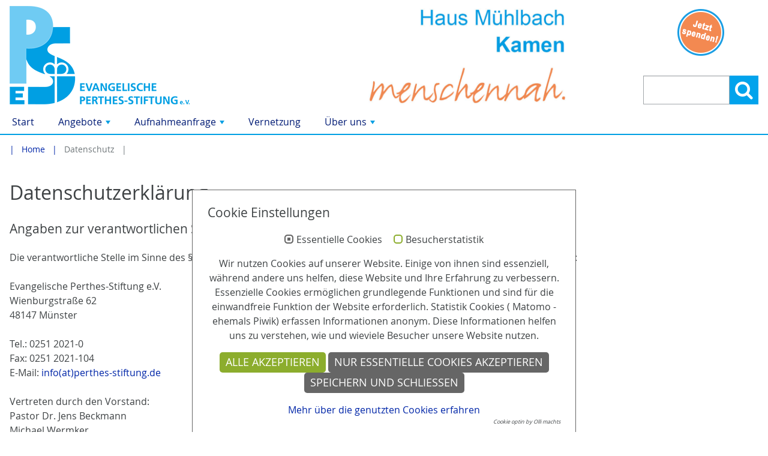

--- FILE ---
content_type: text/html; charset=utf-8
request_url: https://www.hmb-kamen.de/datenschutz/
body_size: 16073
content:
<!DOCTYPE html>
<html lang="de">
<head>

<meta charset="utf-8">
<!-- 
	This website is powered by TYPO3 - inspiring people to share!
	TYPO3 is a free open source Content Management Framework initially created by Kasper Skaarhoj and licensed under GNU/GPL.
	TYPO3 is copyright 1998-2019 of Kasper Skaarhoj. Extensions are copyright of their respective owners.
	Information and contribution at https://typo3.org/
-->


<link rel="shortcut icon" href="/typo3conf/ext/jwmusterprojekt8/Resources/Public/Icons/eps-appicon-square.png" type="image/png">

<meta name="generator" content="TYPO3 CMS">
<meta name="viewport" content="width=device-width,initial-scale=1">
<meta name="msapplication-config" content="none">
<meta name="msapplication-TileColor" content="#ffffff">
<meta name="msapplication-tooltip" content="Haus Mühlbach Kamen">
<meta name="application-name" content="Haus Mühlbach Kamen">
<meta name="theme-color" content="#ffffff">
<meta name="cache-control" content="max-age=0">


<link rel="stylesheet" type="text/css" href="/typo3conf/ext/om_cookie_manager/Resources/Public/Css/cookie_panel.css?1637834976" media="all">
<link rel="stylesheet" type="text/css" href="/typo3conf/ext/jwmusterprojekt8/Resources/Public/Css/style.css?1683883822" media="all">
<link rel="stylesheet" type="text/css" href="/typo3conf/ext/jwmusterprojekt8/Resources/Public/Css/Menu/sm-border.css?1542878786" media="all">
<link rel="stylesheet" type="text/css" href="/typo3conf/ext/cl_jquery_fancybox/Resources/Public/CSS/jquery.fancybox.css?1539782324" media="screen">
<link rel="stylesheet" type="text/css" href="/typo3conf/ext/social_gdpr/Resources/Public/Css/styles.css?1651738856" media="all">
<link rel="stylesheet" type="text/css" href="/fileadmin/templates/epw/domains/hauptseite/css/2_epw_mw.css?1542376734" media="all">
<link rel="stylesheet" type="text/css" href="/fileadmin/templates/epw/domains/hauptseite/css/2_flexslider.css?1475388588" media="all">



<!--[if lte IE 8]><script src="EXT:jwmusterprojekt8/Resources/Public/JavaScript/Lib/jquery-1.12.4.min.js"></script><![endif]--><!--[if gt IE 8]><!--><script src="/typo3conf/ext/jwmusterprojekt8/Resources/Public/JavaScript/Lib/jquery-3.2.1.min.js?1539785313" type="text/javascript"></script><!--<![endif]-->

<script src="/typo3temp/assets/js/dd82474708.js?1585161218" type="text/javascript"></script>



<script id="om-cookie-consent" type="application/json">{"group-1":{"gtm":""},"group-2":{"gtm":"","cookie-2":{"body":["<script type=\"text\/javascript\">\r\n  var _paq = _paq || [];\r\n  \/* tracker methods like \"setCustomDimension\" should be called before \"trackPageView\" *\/\r\n  _paq.push(['trackPageView']);\r\n  _paq.push(['enableLinkTracking']);\r\n  (function() {\r\n    var u=\"\/\/perthes-stiftung.de\/analytics\/piwik\/\";\r\n    _paq.push(['setTrackerUrl', u+'piwik.php']);\r\n    _paq.push(['setSiteId', '1']);\r\n    var d=document, g=d.createElement('script'), s=d.getElementsByTagName('script')[0];\r\n    g.type='text\/javascript'; g.async=true; g.defer=true; g.src=u+'piwik.js'; s.parentNode.insertBefore(g,s);\r\n  })();\r\n<\/script>"]}}}</script>
<title>Datenschutz | Haus Mühlbach Kamen</title><meta name="description" content=""><link rel="canonical" href="https://www.hmb-kamen.de/datenschutz/" /><meta property="og:type" content="website" /><meta property="og:title" content="Datenschutz" /><meta property="og:url" content="https://www.hmb-kamen.de/datenschutz/" /><meta property="og:site_name" content="Haus Mühlbach Kamen" /><meta name="twitter:card" content="summary" /><link rel="apple-touch-icon" href="/typo3conf/ext/jwmusterprojekt8/_processed_/5/d/csm_eps-appicon-square_d9ca68c3ed.png"><link rel="apple-touch-icon" sizes="76x76" href="/typo3conf/ext/jwmusterprojekt8/_processed_/5/d/csm_eps-appicon-square_bac0243323.png"><link rel="apple-touch-icon" sizes="120x120" href="/typo3conf/ext/jwmusterprojekt8/_processed_/5/d/csm_eps-appicon-square_e08e7741d2.png"><link rel="apple-touch-icon" sizes="152x152" href="/typo3conf/ext/jwmusterprojekt8/_processed_/5/d/csm_eps-appicon-square_e31e3ab728.png"><meta name="msapplication-TileImage" content="/typo3conf/ext/jwmusterprojekt8/_processed_/5/d/csm_eps-appicon-square_d110fa34fa.png"><meta name="msapplication-square70x70logo" content="/typo3conf/ext/jwmusterprojekt8/_processed_/5/d/csm_eps-appicon-square_897abe944f.png"><meta name="msapplication-square150x150logo" content="/typo3conf/ext/jwmusterprojekt8/_processed_/5/d/csm_eps-appicon-square_a464bd3dba.png"><meta name="msapplication-square310x310logo" content="/typo3conf/ext/jwmusterprojekt8/_processed_/5/d/csm_eps-appicon-square_ec2a8a2b31.png"><meta name="msapplication-wide310x150logo" content="/typo3conf/ext/jwmusterprojekt8/_processed_/d/8/csm_eps-appicon-wide_8524945773.png">

</head>
<body>

<a href="#" class="scrollToTop fa fa-chevron-up fa-lg fa-2x"></a><div class="wrapper-content"><header class="content-header"><div class="width-max"><div class="grid" id="flex-container"><div class="col-4_md-4_sm-12 wrapper-logo"><a href="/" title="Haus Mühlbach Kamen"><img src="/typo3conf/ext/jwmusterprojekt8/Resources/Public/Images/eps_logo.png" width="299" height="163"   alt="Haus Mühlbach Kamen" ></a></div><div class="col-5_md-4_sm-12 wrapper-logo"><img src="/typo3conf/ext/jwmusterprojekt8/Resources/Public/Images/logo-haus-muehlbach-kamen.png" width="515" height="164"   alt="menschennah" ></div><div class="col-3_md-4_sm-9 float-right header-service"><div class="grid col-4_md-8_sm-10"><div class="col-10_md-10_sm-9 mobile-logo"><a href="/" title="Haus Mühlbach Kamen"><img src="/typo3conf/ext/jwmusterprojekt8/Resources/Public/Images/eps_logo.png" width="299" height="163"   alt="Haus Mühlbach Kamen" ></a></div></div><div class="grid col-3_md-4_sm-2_dup-0 align-right float-right"><div class="spenden-btn"><a href="https://www.perthes-stiftung.de/index.php?id=383" title="Jetzt spenden" target="_blank"><img src="/typo3conf/ext/jwmusterprojekt8/Resources/Public/Images/spenden.png" width="80" height="80"   alt="Jetzt spenden" ></a></div><i class="search-hide-btn fa fa-search fa-lg fa-2x mobilelink" aria-hidden="true"></i></div><div class="grid col-8_md-10 wrapper-search float-right"><div class="spenden-btn hidden-md"><a href="https://www.perthes-stiftung.de/index.php?id=383" title="Jetzt spenden" target="_blank"><img src="/typo3conf/ext/jwmusterprojekt8/Resources/Public/Images/spenden.png" width="80" height="80"   alt="Jetzt spenden" ></a></div><div id="c1368" class="frame frame-default frame-type-list frame-layout-0">

<!-- indexed_search/Partials/Form.html -->
  <form method="post" id="tx_indexedsearch" action="/suche/extendedsearch/search/Search/">
<div>
<input type="hidden" name="tx_indexedsearch_pi2[__referrer][@extension]" value="IndexedSearch" />
<input type="hidden" name="tx_indexedsearch_pi2[__referrer][@vendor]" value="TYPO3\CMS" />
<input type="hidden" name="tx_indexedsearch_pi2[__referrer][@controller]" value="Search" />
<input type="hidden" name="tx_indexedsearch_pi2[__referrer][@action]" value="form" />
<input type="hidden" name="tx_indexedsearch_pi2[__referrer][arguments]" value="YTowOnt9dab9eef7afbb8db757e1eb68d23ca88a183c2e5e" />
<input type="hidden" name="tx_indexedsearch_pi2[__referrer][@request]" value="a:4:{s:10:&quot;@extension&quot;;s:13:&quot;IndexedSearch&quot;;s:11:&quot;@controller&quot;;s:6:&quot;Search&quot;;s:7:&quot;@action&quot;;s:4:&quot;form&quot;;s:7:&quot;@vendor&quot;;s:9:&quot;TYPO3\CMS&quot;;}afb02ee4255cda04ef3df6cd49f4bd29be897b05" />
<input type="hidden" name="tx_indexedsearch_pi2[__trustedProperties]" value="a:1:{s:6:&quot;search&quot;;a:15:{s:9:&quot;_sections&quot;;i:1;s:13:&quot;_freeIndexUid&quot;;i:1;s:7:&quot;pointer&quot;;i:1;s:3:&quot;ext&quot;;i:1;s:10:&quot;searchType&quot;;i:1;s:14:&quot;defaultOperand&quot;;i:1;s:9:&quot;mediaType&quot;;i:1;s:9:&quot;sortOrder&quot;;i:1;s:5:&quot;group&quot;;i:1;s:11:&quot;languageUid&quot;;i:1;s:4:&quot;desc&quot;;i:1;s:15:&quot;numberOfResults&quot;;i:1;s:14:&quot;extendedSearch&quot;;i:1;s:5:&quot;sword&quot;;i:1;s:12:&quot;submitButton&quot;;i:1;}}b104f53e154331f390a9fe9933d887ead15a0a38" />
</div>

    <div class="input-group">
      <div class="tx-indexedsearch-hidden-fields">
        <input type="hidden" name="tx_indexedsearch_pi2[search][_sections]" value="0" />
        <input id="tx_indexedsearch_freeIndexUid" type="hidden" name="tx_indexedsearch_pi2[search][_freeIndexUid]" value="_" />
        <input id="tx_indexedsearch_pointer" type="hidden" name="tx_indexedsearch_pi2[search][pointer]" value="0" />
        <input type="hidden" name="tx_indexedsearch_pi2[search][ext]" value="" />
        <input type="hidden" name="tx_indexedsearch_pi2[search][searchType]" value="1" />
        <input type="hidden" name="tx_indexedsearch_pi2[search][defaultOperand]" value="0" />
        <input type="hidden" name="tx_indexedsearch_pi2[search][mediaType]" value="-1" />
        <input type="hidden" name="tx_indexedsearch_pi2[search][sortOrder]" value="rank_flag" />
        <input type="hidden" name="tx_indexedsearch_pi2[search][group]" value="" />
        <input type="hidden" name="tx_indexedsearch_pi2[search][languageUid]" value="0" />
        <input type="hidden" name="tx_indexedsearch_pi2[search][desc]" value="" />
        <input type="hidden" name="tx_indexedsearch_pi2[search][numberOfResults]" value="10" />
        <input type="hidden" name="tx_indexedsearch_pi2[search][extendedSearch]" value="" />
      </div>
      <label class="vhidden" for="tx-indexedsearch-searchbox-sword">Suchen nach:</label>
      <input class="form-control tx-indexedsearch-searchbox-sword" id="tx-indexedsearch-searchbox-sword" type="text" name="tx_indexedsearch_pi2[search][sword]" value="" />
      <span class="input-group-btn">
        <label class="vhidden" for="tx-indexedsearch-searchbox-button-submit">Suchen:</label>
        <button class="submit-btn tx-indexedsearch-searchbox-button" id="tx-indexedsearch-searchbox-button-submit" type="submit" name="tx_indexedsearch_pi2[search][submitButton]" value="Suchen"><i class="fa fa-lg fa-2x fa-search" aria-hidden="true"></i></button>
      </span>
    </div>
  </form>



</div></div></div></div></div><div
    class="border-menubg wrapper-topmenu "><nav class="menu-main menu-horizontal"><input id="main-menu-state" type="checkbox"><label class="main-menu-btn" for="main-menu-state"><span
  class="main-menu-btn-icon"></span><span class="main-menu-btn-text">Menu</span></label><ul id="main-menu" class="sm sm-border"><li><a href="/" title="Start">Start</a></li><li><a href="/angebote/" title="Angebote">Angebote</a><ul><li><a href="/angebote/" title="Angebote">Angebote</a></li><li><a href="/angebote/wohnen-und-ausstattung/" title="Wohnen und Ausstattung">Wohnen und Ausstattung</a></li></ul></li><li><a href="/aufnahmeanfrage/" title="Aufnahmeanfrage">Aufnahmeanfrage</a><ul><li><a href="/aufnahmeanfrage/" title="Aufnahmeanfrage">Aufnahmeanfrage</a></li><li><a href="/aufnahmeanfrage/kosten/" title="Kosten">Kosten</a></li></ul></li><li><a href="/vernetzung/" title="Vernetzung">Vernetzung</a></li><li><a href="/ueber-uns/" title="Über uns">Über uns</a><ul><li><a href="/ueber-uns/" title="Über uns">Über uns</a></li><li><a href="/ueber-uns/unser-team/" title="Unser Team">Unser Team</a></li><li><a href="/ueber-uns/unser-selbstverstaendnis/" title="Unser Selbstverständnis">Unser Selbstverständnis</a></li><li><a href="/ueber-uns/stellenboerse/" title="Stellenbörse">Stellenbörse</a></li><li><a href="/ueber-uns/ehrenamt/" title="Ehrenamt">Ehrenamt</a></li><li><a href="/ueber-uns/kuratorium/" title="Kuratorium">Kuratorium</a></li></ul></li></ul></nav></div></header><div class="width-max-headerimg"><div class="header-image"></div></div><div class="content-rootline"><div class="rootline width-max"><div class="grid col-12_sm-0 margin-bottom"><nav><ul class="horizontal small"><li><a href="/" title="Haus Mühlbach Kamen">Home</a></li><li><span>Datenschutz</span></li></ul></nav></div></div></div><!--TYPO3SEARCH_begin--><div class="content-main width-max"><div class="grid"><div class="col-12"><div id="c6610" class="frame frame-default frame-type-shortcut frame-layout-0"><div id="c6345" class="frame frame-default frame-type-text frame-layout-0"><header><h1 class="">
				Datenschutzerklärung 
			</h1></header><h3>Angaben zur verantwortlichen Stelle der Datenverarbeitung:</h3><p>Die verantwortliche Stelle im Sinne des §4 Abs. 9 Datenschutzgesetz der EKD für die Datenverarbeitung auf dieser Website ist:</p><p>Evangelische Perthes-Stiftung e.V.<br /> Wienburgstraße 62<br /> 48147 Münster</p><p>Tel.: 0251 2021-0<br /> Fax: 0251 2021-104<br /> E-Mail: <a href="javascript:linkTo_UnCryptMailto('nbjmup+jogpAqfsuift.tujguvoh\/ef');">info(at)perthes-stiftung.de</a></p><p>Vertreten durch den Vorstand:<br /> Pastor Dr. Jens Beckmann<br /> Michael Wermker</p><p>Verantwortliche Stelle ist die natürliche oder juristische Person, die allein oder gemeinsam mit anderen über die Zwecke und Mittel der Verarbeitung von personenbezogenen Daten (z.B. Namen, E-Mail-Adressen o. Ä.) entscheidet.</p><h3>Allgemeines zum Datenschutz, zur Nutzung und Zweckbindung persönlicher Daten</h3><p>Der Evangelischen Perthes-Stiftung e. V. ist der Schutz Ihrer persönlichen Daten ein wichtiges Anliegen. Wir behandeln Ihre Daten vertraulich und entsprechend den Bestimmungen des Datenschutzgesetzes der Evangelischen Kirche in Deutschland (DSG-EKD) in Verbindung mit der Datenschutzdurchführungsverordnung der Evangelischen Kirche von Westfalen. Im Zusammenhang mit dieser Internetseite und den anderen angegebenen Internetseiten verarbeiten und nutzen wir Ihre Daten nur, soweit dies für die Nutzung der Webseite, die Abwicklung von Anfragen oder Aufträgen erforderlich ist.</p><p>Die Nutzung unserer Website ist in der Regel ohne Angabe personenbezogener Daten möglich. Soweit auf unseren Seiten personenbezogene Daten (beispielsweise Name, Anschrift oder E-Mail-Adressen) erhoben werden, erfolgt dies stets auf freiwilliger Basis. Diese Daten werden ohne Ihre ausdrückliche Zustimmung nicht an Dritte weitergegeben.</p><h3>Weitergabe von Daten</h3><p>Eine Übermittlung Ihrer persönlichen Daten an Dritte zu anderen als den im Folgenden aufgeführten Zwecken findet nicht statt.<br /><br /> Wir geben Ihre persönlichen Daten nur an Dritte weiter, wenn:<br /><br /> Sie Ihre nach §6 Abs.2 DSG-EKD ausdrückliche Einwilligung dazu erteilt haben, die Weitergabe nach §6 Abs. 8 DSG-EKD zur Geltendmachung, Ausübung oder Verteidigung von Rechtsansprüchen erforderlich ist und kein Grund zur Annahme besteht, dass Sie ein überwiegendes schutzwürdiges Interesse an der Nichtweitergabe Ihrer Daten haben, für den Fall, dass für die Weitergabe nach §6 Abs. 6 DSG-EKD eine gesetzliche Verpflichtung besteht, sowie dies gesetzlich zulässig und nach §6 Abs. 5 DSG-EKD für die Abwicklung von Vertragsverhältnissen mit Ihnen erforderlich ist.</p><h3>Cookies</h3><p>Wir setzen auf unserer Seite Cookies ein. Hierbei handelt es sich um kleine Dateien, die Ihr Browser automatisch erstellt und die auf Ihrem Endgerät (Laptop, Tablet, Smartphone o.ä.) gespeichert werden, wenn Sie unsere Seite besuchen. Cookies richten auf Ihrem Endgerät keinen Schaden an, enthalten keine Viren, Trojaner oder sonstige Schadsoftware.<br /><br /> In dem Cookie werden Informationen abgelegt, die sich jeweils im Zusammenhang mit dem spezifisch eingesetzten Endgerät ergeben. Dies bedeutet jedoch nicht, dass wir dadurch unmittelbar Kenntnis von Ihrer Identität erhalten.<br /><br /> Der Einsatz von Cookies dient einerseits dazu, die Nutzung unseres Angebots für Sie angenehmer zu gestalten. So setzen wir sogenannte Session-Cookies ein, um zu erkennen, dass Sie einzelne Seiten unserer Website bereits besucht haben. Diese werden nach Verlassen unserer Seite automatisch gelöscht.<br /><br /> Darüber hinaus setzen wir ebenfalls zur Optimierung der Benutzerfreundlichkeit temporäre Cookies ein, die für einen bestimmten festgelegten Zeitraum auf Ihrem Endgerät gespeichert werden. Besuchen Sie unsere Seite erneut, um unsere Dienste in Anspruch zu nehmen, wird automatisch erkannt, dass Sie bereits bei uns waren und welche Eingaben und Einstellungen sie getätigt haben, um diese nicht noch einmal eingeben zu müssen.<br /><br /> Zum anderen setzten wir Cookies ein, um die Nutzung unserer Website statistisch zu erfassen und zum Zwecke der Optimierung unseres Angebotes für Sie auszuwerten. Diese Cookies ermöglichen es uns, bei einem erneuten Besuch unserer Seite automatisch zu erkennen, dass Sie bereits bei uns waren. Diese Cookies werden nach einer jeweils definierten Zeit automatisch gelöscht.<br /><br /> Die durch Cookies verarbeiteten Daten sind für die genannten Zwecke zur Wahrung unserer berechtigten Interessen sowie der Dritter nach §6 Abs.4 bzw. §6 Abs.8 DSG-EKD erforderlich.<br /><br /> Die meisten Browser akzeptieren Cookies automatisch. Sie können Ihren Browser jedoch so konfigurieren, dass keine Cookies auf Ihrem Computer gespeichert werden oder stets ein Hinweis erscheint, bevor ein neues Cookie angelegt wird. Die vollständige Deaktivierung von Cookies kann jedoch dazu führen, dass Sie nicht alle Funktionen unserer Website nutzen können.</p><h3>Server-Log-Files</h3><p>Der Provider der Seiten erhebt und speichert automatisch Informationen in sogenannten Server-Log-Files, die Ihr Browser automatisch an uns übermittelt. Diese sind:</p><ul><li>Browsertyp und Browserversion</li><li>Verwendetes Betriebssystem</li><li>Referrer URL</li><li>Hostname des zugreifenden Rechners</li><li>Uhrzeit der Serveranfrage</li></ul><p>Diese Daten sind nicht bestimmten Personen zuzuordnen. Eine Zusammenführung dieser Daten mit anderen Datenquellen wird nicht vorgenommen. Wir behalten uns vor, diese Daten nachträglich zu prüfen, wenn uns konkrete Anhaltspunkte für eine rechtswidrige Nutzung bekannt werden.</p><h3>Kontaktformular und E-Mail-Kontakt</h3><p>Im Rahmen der Kontaktaufnahme mit uns (z.B. per Kontaktformular oder E-Mail) werden personenbezogene Daten erhoben. Welche Daten im Falle eines Kontaktformulars erhoben werden, ist aus dem jeweiligen Kontaktformular ersichtlich.</p><p>Diese Daten werden ausschließlich zum Zweck der Beantwortung Ihres Anliegens bzw. für die Kontaktaufnahme und die damit verbundene technische Administration gespeichert und verwendet. Rechtsgrundlage für die Verarbeitung der Daten ist unser berechtigtes Interesse an der Beantwortung Ihres Anliegens gemäß §6 Abs. 4 (DSG-EKD). Zielt Ihre Kontaktierung auf den Abschluss eines Vertrages ab, so ist zusätzliche Rechtsgrundlage für die Verarbeitung § 6 Abs. 5 (DSG-EKD).</p><p>Ihre Daten werden nach abschließender Bearbeitung Ihrer Anfrage gelöscht, dies ist der Fall, wenn sich aus den Umständen entnehmen lässt, dass der betroffene Sachverhalt abschließend geklärt ist und sofern keine gesetzlichen Aufbewahrungspflichten entgegenstehen. Eine Weitergabe dieser Daten an Dritte erfolgt grundsätzlich nicht, sofern keine gesetzliche Pflicht zur Weitergabe besteht oder die Weitergabe der Strafverfolgung dient.</p><h3>Bewerbungsverfahren</h3><p>Wir verarbeiten die Bewerberdaten nur zum Zweck und im Rahmen des Bewerbungsverfahrens im Einklang mit den gesetzlichen Vorgaben. Die Verarbeitung der Bewerberdaten erfolgt zur Erfüllung unserer (vor)vertraglichen Verpflichtungen im Rahmen des Bewerbungsverfahrens im Sinne des § 6 Abs. 5 (DSG-EKD).</p><p>Das Bewerbungsverfahren setzt voraus, dass Bewerber uns die Bewerberdaten mitteilen. Hierzu gehören die Angaben zur Person, Kontaktadressen und die zur Bewerbung gehörenden Unterlagen, wie Anschreiben, Lebenslauf und die Zeugnisse. Daneben können uns Bewerber freiwillig zusätzliche Informationen mitteilen. Mit der Übermittlung der Bewerbung an uns, erklären sich die Bewerber mit der Verarbeitung ihrer Daten zu Zwecken des Bewerbungsverfahrens entsprechend der in dieser Datenschutzerklärung dargelegten Art und Umfang einverstanden.</p><p>Bewerber können uns ihre Bewerbungen via E-Mail übermitteln. Hierbei bitten wir jedoch zu beachten, dass E-Mails grundsätzlich nicht verschlüsselt versendet werden und die Bewerber selbst für die Verschlüsselung sorgen müssen. Wir können daher für den Übertragungsweg der Bewerbung zwischen dem Absender und dem Empfang auf unserem Server keine Verantwortung übernehmen. Statt der Bewerbung per E-Mail, steht den Bewerbern weiterhin die Möglichkeit zur Verfügung, uns die Bewerbung auf dem Postweg zuzusenden.</p><p>Die von den Bewerbern zur Verfügung gestellten Daten, werden im Fall einer erfolgreichen Bewerbung für die Zwecke der Abwicklung des Beschäftigungsverhältnisses von uns weiterverarbeitet und gespeichert.</p><p>Sofern die Bewerbung nicht erfolgreich ist, werden die Daten der Bewerber gelöscht. Die Daten der Bewerber werden ebenfalls gelöscht, wenn eine Bewerbung zurückgezogen wird, wozu die Bewerber jederzeit berechtigt sind. Die Löschung erfolgt, vorbehaltlich eines berechtigten Widerrufs der Bewerber, nach dem Ablauf eines Zeitraums von sechs Monaten, damit wir etwaige Anschlussfragen zu der Bewerbung beantworten und unseren Nachweispflichten aus dem Allgemeinen Gleichbehandlungsgesetz (AGG) genügen können.</p><p>Wir verarbeiten Ihre personenbezogenen Daten in unserem Jobportal auf Grundlage des Datenschutzgesetzes der EKD, insbesondere des §49, Abs. 1 bzw.&nbsp; 7 DSG-EKD, und auch nur für den Zweck Ihrer Anfrage. Eine Weitergabe der Informationen an Dritte ist ausgeschlossen. Falls nicht anders mit Ihnen vereinbart, löschen wir die Daten unverzüglich nach Bearbeitung Ihrer Anfrage.</p><h3>SSL- bzw. TLS-Verschlüsselung</h3><p>Diese Seite nutzt aus Sicherheitsgründen und zum Schutz der Übertragung vertraulicher Inhalte, wie zum Beispiel Bestellungen oder Anfragen, die Sie an uns als Seitenbetreiber senden, eine SSL-bzw. TLS-Verschlüsselung. Eine verschlüsselte Verbindung erkennen Sie daran, dass die Adresszeile des Browsers von “http://” auf “https://” wechselt und an dem Schloss-Symbol in Ihrer Browserzeile.</p><p>Wenn die SSL- bzw. TLS-Verschlüsselung aktiviert ist, können die Daten, die Sie an uns übermitteln, nicht von Dritten mitgelesen werden.</p><h3>OpenStreetMap</h3><p>Wir verwenden auf unserer Webseite Kartenausschnitte von OpenStreetMap (<a href="https://www.openstreetmap.de/" title="Externer Verweis auf https://www.openstreetmap.de/" target="_blank">https://www.openstreetmap.de/</a>), um für Sie den Anfahrtsweg zu unseren Einrichtungen darzustellen und Ihnen die Planung der Anfahrt zu vereinfachen. Bei OpenStreetMap handelt es sich um ein Open-Source-Mapping-Werkzeug. Damit Ihnen die Karte angezeigt werden kann, wird Ihre IP-Adresse an OpenStreetMap weitergeleitet. Wie OpenStreetMap Ihre Daten speichert, können Sie auf der Datenschutzseite von OpenStreetMap einsehen:</p><p><a href="https://wiki.osmfoundation.org/wiki/Privacy_Policy" title="Datenschutzerklärung von OpenStreetMap" target="_blank">https://wiki.osmfoundation.org/wiki/Privacy_Policy</a><br /><br /> Wir stützen den Einsatz von OpenStreetMap auf §6 Abs. 4 DSG-EKD: die Datenverarbeitung erfolgt zur Verbesserung der Nutzerfreundlichkeit auf unserer Webseite und liegt daher in unserem berechtigten Interesse.</p><h3>Google Web Fonts (lokales Hosting)</h3><p>Diese Seite nutzt zur einheitlichen Darstellung von Schriftarten so genannte Web Fonts, die von Google bereitgestellt werden. Die Google Fonts sind lokal installiert. Eine Verbindung zu Servern von Google findet dabei nicht statt.</p><p>Weitere Informationen zu Google Web Fonts finden Sie unter&nbsp;<a href="https://developers.google.com/fonts/faq" target="_blank" rel="noopener noreferrer">https://developers.google.com/fonts/faq</a>&nbsp;und in der Datenschutzerklärung von Google:&nbsp;<a href="https://policies.google.com/privacy?hl=de" target="_blank" rel="noopener noreferrer">https://policies.google.com/privacy?hl=de</a>.</p><h3>Google Maps</h3><p>Diese Seite nutzt über eine API den Kartendienst Google Maps. Anbieter ist die Google Inc., 1600 Amphitheatre Parkway, Mountain View, CA 94043, USA.</p><p>Zur Nutzung der Funktionen von Google Maps ist es notwendig, Ihre IP Adresse zu speichern. Diese Informationen werden in der Regel an einen Server von Google in den USA übertragen und dort gespeichert. Der Anbieter dieser Seite hat keinen Einfluss auf diese Datenübertragung.</p><p>Die Nutzung von Google Maps erfolgt im Interesse einer ansprechenden Darstellung unserer Online-Angebote und an einer leichten Auffindbarkeit der von uns auf der Website angegebenen Orte. Dies stellt ein berechtigtes Interesse im Sinne von §6 Abs. 4 DSG-EKD dar.</p><p>Mehr Informationen zum Umgang mit Nutzerdaten finden Sie in der Datenschutzerklärung von Google: <a href="https://www.google.de/intl/de/policies/privacy/" target="_blank">https://www.google.de/intl/de/policies/privacy/</a>.</p><h3>YouTube mit erweitertem Datenschutz</h3><p>Unsere Webseite nutzt Plugins der Webseite YouTube. Betreiber der Seiten ist die YouTube, LLC, 901 Cherry Ave., San Bruno, CA 94066, USA.</p><p>Wir nutzen YouTube im erweiterten Datenschutzmodus. Dieser Modus bewirkt laut YouTube, dass YouTube keine Informationen über die Besucher auf dieser Webseite speichert, bevor diese sich das Video ansehen. Die Weitergabe von Daten an YouTube-Partner wird durch den erweiterten Datenschutzmodus hingegen nicht zwingend ausgeschlossen. So stellt YouTube – unabhängig davon, ob Sie sich ein Video ansehen – eine Verbindung zum Google DoubleClick-Netzwerk her.</p><p>Sobald Sie ein YouTube-Video auf unserer Webseite starten, wird eine Verbindung zu den Servern von YouTube hergestellt. Dabei wird dem YouTube-Server mitgeteilt, welche unserer Seiten Sie besucht haben. Wenn Sie in Ihrem YouTube-Account eingeloggt sind, ermöglichen Sie YouTube, Ihr Surfverhalten direkt Ihrem persönlichen Profil zuzuordnen. Dies können Sie verhindern, indem Sie sich aus Ihrem YouTube-Account ausloggen.</p><p>Des Weiteren kann YouTube nach Starten eines Videos verschiedene Cookies auf Ihrem Endgerät speichern. Mit Hilfe dieser Cookies kann YouTube Informationen über Besucher unserer Webseite erhalten. Diese Informationen werden u. a. verwendet, um Videostatistiken zu erfassen, die Anwenderfreundlichkeit zu verbessern und Betrugsversuchen vorzubeugen. Die Cookies verbleiben auf Ihrem Endgerät, bis Sie sie löschen.</p><p>Gegebenenfalls können nach dem Start eines YouTube-Videos weitere Datenverarbeitungsvorgänge ausgelöst werden, auf die wir keinen Einfluss haben.</p><p>Die Nutzung von YouTube erfolgt im Interesse einer ansprechenden Darstellung unserer Online-Angebote. Dies stellt ein berechtigtes Interesse im Sinne von § 6 Nr. 4. DSG-EKD dar.</p><p>Weitere Informationen über Datenschutz bei YouTube finden Sie in deren Datenschutzerklärung unter:&nbsp;<a href="https://www.google.de/intl/de/policies/privacy" target="_blank">https://www.google.de/intl/de/policies/privacy</a>.</p><h3>Matomo</h3><p>Diese Website benutzt den Open Source Webanalysedienst Matomo.</p><p>Mit Hilfe von Matomo sind wir in der Lage Daten über die Nutzung unserer Website durch die Websitebesucher zu erfassen und zu analysieren. Hierdurch können wir u.&nbsp;a. herausfinden, wann welche Seitenaufrufe getätigt wurden und aus welcher Region sie kommen. Außerdem erfassen wir verschiedene Logdateien (z.&nbsp;B. IP-Adresse, Referrer, verwendete Browser und Betriebssysteme) und können messen, ob unsere Websitebesucher bestimmte Aktionen durchführen (z.&nbsp;B. Klicks, Käufe u. Ä.).</p><p>Die Nutzung dieses Analyse-Tools erfolgt auf Grundlage von §6 Abs. 4 DSG-EKD. Der Websitebetreiber hat ein berechtigtes Interesse an der Analyse des Nutzerverhaltens, um sowohl sein Webangebot als auch seine Werbung zu optimieren. Sofern eine entsprechende Einwilligung abgefragt wurde, erfolgt die Verarbeitung ausschließlich auf Grundlage von&nbsp;§6 Abs. 2 DSG-EKD und § 25 Abs. 1 TDDDG, soweit die Einwilligung die Speicherung von Cookies oder den Zugriff auf Informationen im Endgerät des Nutzers (z.&nbsp;B. Device-Fingerprinting) im Sinne des TDDDG&nbsp;umfasst. Die Einwilligung ist jederzeit widerrufbar.</p><h4>IP-Anonymisierung</h4><p>Bei der Analyse mit Matomo setzen wir IP-Anonymisierung ein. Hierbei wird Ihre IP-Adresse vor der Analyse gekürzt, sodass Sie Ihnen nicht mehr eindeutig zuordenbar ist.</p><h4>Hosting</h4><p>Wir hosten Matomo ausschließlich auf unseren eigenen Servern, sodass alle Analysedaten bei uns verbleiben und nicht weitergegeben werden.</p><h3>Betroffenenrechte</h3><p>Das geltende Datenschutzrecht gewährt Ihnen gegenüber dem Verantwortlichen hinsichtlich der Verarbeitung Ihrer personenbezogenen Daten umfassende Betroffenenrechte:</p><p>a) Auskunftsrecht gemäß § 19 (DSG-EKD): Sie haben insbesondere ein Recht auf Auskunft über Ihre von uns verarbeiteten personenbezogenen Daten, die Verarbeitungszwecke, die Kategorien der verarbeiteten personenbezogenen Daten, die Empfänger oder Kategorien von Empfängern, gegenüber denen Ihre Daten offengelegt wurden oder werden, die geplante Speicherdauer bzw. die Kriterien für die Festlegung der Speicherdauer, das Bestehen eines Rechts auf Berichtigung, Löschung, Einschränkung der Verarbeitung, Widerspruch gegen die Verarbeitung, Beschwerde bei einer Aufsichtsbehörde, die Herkunft Ihrer Daten, wenn diese nicht durch uns bei Ihnen erhoben wurden, das Bestehen einer automatisierten Entscheidungsfindung einschließlich Profiling und ggf. aussagekräftige Informationen über die involvierte Logik und die Sie betreffende Tragweite und die angestrebten Auswirkungen einer solchen Verarbeitung, sowie Ihr Recht auf Unterrichtung, welche Garantien gemäß Art. 46 DSGVO bei Weiterleitung Ihrer Daten in Drittländer bestehen;</p><p>b) Recht auf Berichtigung gemäß § 20 (DSG-EKD): Sie haben ein Recht auf Berichtigung und/oder Vervollständigung gegenüber der Evangelischen Perthes-Stiftung e.V., sofern die verarbeiteten personenbezogenen Daten, die Sie betreffen, unrichtig oder unvollständig sind. Der Verantwortliche wird die Berichtigung unverzüglich vornehmen;</p><p>c) Recht auf Löschung gemäß§ 21 (DSG-EKD): Sie haben das Recht, von der Evangelischen Perthes-Stiftung e.V. zu verlangen, dass die personenbezogenen Daten unverzüglich gelöscht werden, sofern einer der folgenden Gründe zutrifft und soweit die Verarbeitung nicht erforderlich ist:</p><ul><li>Die personenbezogenen Daten wurden für solche Zwecke erhoben oder auf sonstige Weise verarbeitet, für welche sie nicht mehr notwendig sind.</li><li>Die betroffene Person widerruft ihre Einwilligung, auf die sich die Verarbeitung gemäß § 6 Abs.2 (DSG-EKD) oder Art. 9 Abs. 2 Buchstabe a DS-GVO stützte, und es fehlt an einer anderweitigen Rechtsgrundlage für die Verarbeitung.</li><li>Die betroffene Person legt gemäß § 25 (DSG-EKD) Widerspruch gegen die Verarbeitung ein, und es liegen keine vorrangigen berechtigten Gründe für die Verarbeitung vor, oder die betroffene Person legt gemäß Art. 21 Abs. 2 DS-GVO Widerspruch gegen die Verarbeitung ein.</li><li>Die personenbezogenen Daten wurden unrechtmäßig verarbeitet.</li><li>Die Löschung der personenbezogenen Daten ist zur Erfüllung einer rechtlichen Verpflichtung nach dem Unionsrecht oder dem Recht der Mitgliedstaaten erforderlich, dem der Verantwortliche unterliegt.</li><li>Die personenbezogenen Daten wurden in Bezug auf angebotene Dienste der Informationsgesellschaft gemäß § 12 (DSG-EKD) erhoben.</li></ul><p>d) Recht auf Einschränkung der Verarbeitung gemäß § 22 (DSG-EKD): Unter den folgenden Voraussetzungen können Sie die Einschränkung der Verarbeitung der Sie betreffenden personenbezogenen Daten verlangen:</p><ul><li>wenn Sie die Richtigkeit der Sie betreffenden personenbezogenen für eine Dauer bestreiten, die es dem Verantwortlichen ermöglicht, die Richtigkeit der personenbezogenen Daten zu überprüfen;</li><li>die Verarbeitung unrechtmäßig ist und Sie die Löschung der personenbezogenen Daten ablehnen und stattdessen die Einschränkung der Nutzung der personenbezogenen Daten verlangen;</li><li>der Verantwortliche die personenbezogenen Daten für die Zwecke der Verarbeitung nicht länger benötigt, Sie diese jedoch zur Geltendmachung, Ausübung oder Verteidigung von Rechtsansprüchen benötigen, oder</li><li>wenn Sie Widerspruch gegen die Verarbeitung gemäß § 25 (DSG-EKD) eingelegt haben und noch nicht feststeht, ob die berechtigten Gründe des Verantwortlichen gegenüber Ihren Gründen überwiegen.</li></ul><p>Wurde die Verarbeitung der Sie betreffenden personenbezogenen Daten eingeschränkt, dürfen diese Daten – von ihrer Speicherung abgesehen – nur mit Ihrer Einwilligung oder zur Geltendmachung, Ausübung oder Verteidigung von Rechtsansprüchen oder zum Schutz der Rechte einer anderen natürlichen oder juristischen Person oder aus Gründen eines wichtigen öffentlichen Interesses der Union oder eines Mitgliedstaats verarbeitet werden. Wurde die Einschränkung der Verarbeitung nach den o.g. Voraussetzungen eingeschränkt, werden Sie von dem Verantwortlichen unterrichtet bevor die Einschränkung aufgehoben wird.</p><p>e) Recht auf Unterrichtung gemäß § 23 (DSG-EKD): Haben Sie das Recht auf Berichtigung, Löschung oder Einschränkung der Verarbeitung gegenüber dem Verantwortlichen geltend gemacht, ist dieser verpflichtet, allen Empfängern, denen die Sie betreffenden personenbezogenen Daten offengelegt wurden, diese Berichtigung oder Löschung der Daten oder Einschränkung der Verarbeitung mitzuteilen, es sei denn, dies erweist sich als unmöglich oder ist mit einem unverhältnismäßigen Aufwand verbunden. Ihnen steht gegenüber dem Verantwortlichen das Recht zu, über diese Empfänger unterrichtet zu werden;</p><p>f) Recht auf Datenübertragbarkeit gemäß § 24 (DSG-EKD): Sie haben das Recht, Ihre personenbezogenen Daten, die Sie uns bereitgestellt haben, in einem gängigen und maschinenlesebaren Format zu erhalten oder die Übermittlung an einen anderen Verantwortlichen zu verlangen, soweit dies technisch machbar ist;</p><p>g) Recht auf Widerruf erteilter Einwilligungen gemäß §11 Abs. 3 (DSG-EKD): Sie haben das Recht, eine einmal erteilte Einwilligung in die Verarbeitung von Daten jederzeit mit Wirkung für die Zukunft zu widerrufen. Im Falle des Widerrufs werden wir die betroffenen Daten unverzüglich löschen, sofern eine weitere Verarbeitung nicht auf eine Rechtsgrundlage zur einwilligungslosen Verarbeitung gestützt werden kann. Durch den Widerruf der Einwilligung wird die Rechtmäßigkeit der aufgrund der Einwilligung bis zum Widerruf erfolgten Verarbeitung nicht berührt;</p><p>h) Recht auf Beschwerde gemäß § 46 (DSG-EKD): Unbeschadet eines anderweitigen verwaltungsrechtlichen oder gerichtlichen Rechtsbehelfs steht Ihnen das Recht auf Beschwerde bei einer Aufsichtsbehörde, insbesondere in dem Mitgliedstaat ihres Aufenthaltsorts, ihres Arbeitsplatzes oder des Orts des mutmaßlichen Verstoßes, zu, wenn Sie der Ansicht sind, dass die Verarbeitung der Sie betreffenden personenbezogenen Daten gegen die DSGVO verstößt. Die Aufsichtsbehörde, bei der die Beschwerde eingereicht wurde, unterrichtet den Beschwerdeführer über den Stand und die Ergebnisse der Beschwerde einschließlich der Möglichkeit eines gerichtlichen Rechtsbehelfs nach § 47 (DSG-EKD).</p><h3>Widerspruchsrecht</h3><p>Jede von der Verarbeitung personenbezogener Daten betroffene Person hat das Recht, aus Gründen, die sich aus ihrer besonderen Situation ergeben, jederzeit gegen die Verarbeitung sie betreffender personenbezogener Daten, die aufgrund von § 6 Abs. 4 (DSG-EKD) erfolgt, Widerspruch einzulegen.</p><p>Im Falle eines Widerspruchs werden die personenbezogenen Daten nicht mehr verarbeitet, es sei denn, wir können zwingende schutzwürdige Gründe für die Verarbeitung nachweisen, die den Interessen, Rechten und Freiheiten der betroffenen Person überwiegen, oder die Verarbeitung dient der Geltendmachung, Ausübung oder Verteidigung von Rechtsansprüchen.</p><p>Werden ihre personenbezogenen Daten von uns verarbeitet, um Direktwerbung zu betreiben, haben sie das Recht, jederzeit Widerspruch gegen die Verarbeitung sie betreffender personenbezogener Daten zum Zwecke derartiger Werbung einzulegen. Sie können den Widerspruch wie oben beschrieben ausüben. Machen sie von ihrem Widerspruchsrecht Gebrauch, werden wir Ihre Daten nicht mehr zu Direktwerbezwecken verarbeiten.</p><p>Zur Ausübung des Rechts auf Widerspruch kann sich die betroffene Person direkt an den Verantwortlichen, den örtlich Beauftragten für den Datenschutz oder einen anderen Mitarbeiter wenden.</p><h3>Datensicherheit</h3><p>Es werden technische und organisatorische Sicherheitsmaßnahmen eingesetzt, um Ihre zur Verfügung gestellten Daten durch zufällige oder vorsätzliche Manipulationen, Verlust, Zerstörung oder den Zugriff unberechtigter Personen zu schützen. Die Sicherheitsmaßnahmen werden entsprechend der technologischen Entwicklung fortlaufend verbessert. Als Rechtsgrundlage setzen wir hierzu die IT-Sicherheitsverordnung der Ev. Kirche von Westfalen um.</p><h3>Örtlicher Datenschutzbeauftragter - Datenschutzkontrolle</h3><p>Bei Fragen zur ordnungsgemäßen Anwendung und zum Datenschutz können Sie sich an den externen örtlich&nbsp;Beauftragten für den Datenschutz der Ev. Perthes-Stiftung e.V. wenden (§ 22 DSG-EKD i.V. mit § 9 DSVO EKvW)</p><p>Althammer &amp; Kill GmbH &amp; Co. KG<br /> Roscherstraße 7<br /> 30161 Hannover<br /> Telefon: +49 511 330603-90<br /> E-Mail: <a href="javascript:linkTo_UnCryptMailto('nbjmup+qfsuift.tujguvohAbl.ebufotdivua\/ef');">perthes-stiftung(at)ak-datenschutz.de</a></p><p>&nbsp;</p><p>Für die Datenschutzkontrolle ist der Beauftragte für den Datenschutz der EKD zuständig:</p><p>Der Beauftragte für Datenschutz der Ev. Kirche von Deutschland<br /> Datenschutzregion Mitte-West<br /> Friedhof 4, 44135 Dortmund<br /> E-Mail: <a href="javascript:linkTo_UnCryptMailto('nbjmup+njuuf.xftuAebufotdivua\/fle\/ef');">mitte-west(at)datenschutz.ekd.de</a><br /> Tel.: 0231 533827-0<br /> Fax: 0231 533827-20</p><h3>Haftungsausschluss</h3><p>Zur Rechtswirksamkeit dieses Haftungsausschlusses: Dieser Haftungsausschluss ist als Teil des Internetangebotes zu betrachten. Sofern Teile oder einzelne Formulierungen dieses Textes der geltenden Rechtslage nicht, nicht mehr oder nicht vollständig entsprechen sollten, bleiben die übrigen Teile des Angebotes in ihrem Inhalt und in ihrer Gültigkeit davon unberührt. An die Stelle einer solchen evtl. nicht mehr rechtskonformen Passage soll eine rechtsgültige, dem Sinn und Zweck dieser Bestimmungen entsprechende Regelung greifen.</p></div></div></div></div></div></div><!--TYPO3SEARCH_end--></div><footer class="wrapper-footer"><div class="content-footer"><div class="width-max padding-top"><div class="grid"><div class="col-4_md-6_sm-12 align-center_sm"><div id="c7278" class="frame frame-default frame-type-text frame-layout-0"><header><h3 class="ce-headline-left">
				Anschrift
			</h3></header><p><strong>Haus Mühlbach</strong><br /> Nikolaus-Otto-Straße 18<br /> 59174 Kamen</p><p>Tel.: 02307 28996-0<br /> Fax: 02307 28996-599<br /><a href="javascript:linkTo_UnCryptMailto('nbjmup+inc.lbnfoAqfsuift.tujguvoh\/ef');">hmb-kamen(at)perthes-stiftung.de</a></p></div></div><div class="col-4_md-6_sm-12 align-center_sm"><div id="c7277" class="frame frame-default frame-type-text frame-layout-0"><header><h3 class="ce-headline-left">
				Leitung
			</h3></header><p><strong>Einrichtungsleitung:</strong><br /> Silja Poschmann</p></div></div><div class="col-4_md-6_sm-12 align-center_sm"><div id="c7280" class="frame frame-default frame-type-shortcut frame-layout-0"><div id="c6871" class="frame frame-default frame-type-image frame-layout-0"><header><h3 class="ce-headline-left">
				Partner
			</h3></header><div class="ce-image ce-left ce-above"><div class="ce-gallery" data-ce-columns="1" data-ce-images="1"><div class="ce-row"><div class="ce-column"><figure class="image"><a href="https://www.perthes-service.de/" title="Perthes-Service GmbH" target="_blank"><img class="image-embed-item" title="Perthes-Service GmbH" alt="Perthes-Service GmbH" src="/fileadmin/templates/epw/img/design/global/Perthes-Service_mit_Claim_bl.png" width="320" height="62" /></a></figure></div></div></div></div></div></div><div id="c7279" class="frame frame-default frame-type-text frame-layout-0"><header><h3 class="">
				Träger
			</h3></header><p><a href="https://www.perthes-stiftung.de/" target="_blank">Evangelische Perthes-Stiftung e.V.</a></p></div></div></div></div></div><div class="content-footer2"><div class="width-max align-center">
    &copy;&nbsp;2026&nbsp;Haus Mühlbach Kamen
    <nav class="inline-block"><ul class="horizontal"><li><a href="/kontakt/" title="Kontakt">Kontakt</a></li><li><a href="/anfahrt/" title="Anfahrt">Anfahrt</a></li><li><a href="/impressum/" title="Impressum">Impressum</a></li><li><span>Datenschutz</span></li></ul></nav></div></div></footer><div id="toUse"></div>

	<div class="tx-om-cookie-consent">
		
		<div class="om-cookie-panel" data-omcookie-panel="1">
			<h3>Cookie Einstellungen</h3>
			<div class="cookie-panel__selection">
				<form>
					
						<div class="cookie-panel__checkbox-wrap">
							<input class="cookie-panel__checkbox cookie-panel__checkbox--state-inactiv" autocomplete="off" data-omcookie-panel-grp="1" id="group-1" type="checkbox" checked=1 data-omcookie-panel-essential="1" disabled="disabled" value="group-1" />
							<label for="group-1">Essentielle Cookies</label>
						</div>
					
						<div class="cookie-panel__checkbox-wrap">
							<input class="cookie-panel__checkbox " autocomplete="off" data-omcookie-panel-grp="1" id="group-2" type="checkbox"  value="group-2" />
							<label for="group-2">Besucherstatistik</label>
						</div>
					
				</form>
			</div>
			<div class="cookie-panel__description">
				<p>Wir nutzen Cookies auf unserer Website. Einige von ihnen sind essenziell, während andere uns helfen, diese Website und Ihre Erfahrung zu verbessern. Essenzielle Cookies ermöglichen grundlegende Funktionen und sind für die einwandfreie Funktion der Website erforderlich. Statistik Cookies ( Matomo - ehemals Piwik) erfassen Informationen anonym. Diese Informationen helfen uns zu verstehen, wie und wieviele Besucher unsere Website nutzen.</p>
			</div>
			<div class="cookie-panel__control">
				<button data-omcookie-panel-save="all" class="cookie-panel__button cookie-panel__button--color--green">Alle akzeptieren</button>
				
					<button data-omcookie-panel-save="min" class="cookie-panel__button">Nur essentielle Cookies akzeptieren</button>
				
				<button data-omcookie-panel-save="save" class="cookie-panel__button">Speichern und schließen</button>
			</div>
			
				<div class="cookie-panel__link"><a href="https://www.perthes-stiftung.de/datenschutz/" title="Datenschutzerklärung" target="_blank">Mehr über die genutzten Cookies erfahren</a></div>
			
			<div class="cookie-panel__attribution">
				<a href="https://olli-machts.de" target="_blank">Cookie optin by Olli machts</a>
			</div>
		</div>
	
	</div>

<script src="/typo3conf/ext/om_cookie_manager/Resources/Public/Js/om_cookie_main.js?1637834976" type="text/javascript"></script>
<script src="/typo3conf/ext/jwmusterprojekt8/Resources/Public/JavaScript/Menu/jquery.smartmenus.min.js?1539785313" type="text/javascript"></script>
<script src="/typo3conf/ext/jwmusterprojekt8/Resources/Public/JavaScript/Menu/initSmartMenu.js?1539785313" type="text/javascript"></script>
<script src="/typo3conf/ext/jwmusterprojekt8/Resources/Public/JavaScript/custom.js?1539785312" type="text/javascript"></script>
<script src="/typo3conf/ext/cl_jquery_fancybox/Resources/Public/JavaScript/jquery.mousewheel-3.0.6.pack.js?1539782324" type="text/javascript"></script>
<script src="/typo3conf/ext/cl_jquery_fancybox/Resources/Public/JavaScript/jquery.fancybox.js?1539782324" type="text/javascript"></script>
<script src="/typo3conf/ext/cl_jquery_fancybox/Resources/Public/JavaScript/helper.js?1539782324" type="text/javascript"></script>
<script src="/typo3conf/ext/social_gdpr/Resources/Public/JavaScript/decode.js?1651738856" type="text/javascript"></script>
<script src="/typo3conf/ext/powermail/Resources/Public/JavaScript/Libraries/jquery.datetimepicker.min.js?1637835046" type="text/javascript"></script>
<script src="/typo3conf/ext/powermail/Resources/Public/JavaScript/Libraries/parsley.min.js?1637835046" type="text/javascript"></script>
<script src="/typo3conf/ext/powermail/Resources/Public/JavaScript/Powermail/Tabs.min.js?1637835046" type="text/javascript"></script>
<script src="/typo3conf/ext/powermail/Resources/Public/JavaScript/Powermail/Form.min.js?1637835046" type="text/javascript"></script>
<script src="/fileadmin/templates/epw/domains/hauptseite/js/jquery.flexslider.js?1451319708" type="text/javascript"></script>
<script src="/fileadmin/templates/epw/domains/hauptseite/js/jquery.mousewheel.js?1451319706" type="text/javascript"></script>
<script src="/fileadmin/templates/epw/domains/hauptseite/js/jquery.rwdImageMaps.min.js?1456693852" type="text/javascript"></script>
<script src="/fileadmin/templates/epw/domains/hauptseite/js/sb.sombrero.js?1460190838" type="text/javascript"></script>
<script src="/fileadmin/templates/epw/domains/hauptseite/js/sb.einrichtungen.js?1476000322" type="text/javascript"></script>
<script src="/fileadmin/templates/epw/domains/hauptseite/js/sb.epsorte.js?1497294256" type="text/javascript"></script>
<script src="/fileadmin/templates/epw/domains/hauptseite/js/sb.thispage.js?1542274623" type="text/javascript"></script>
<script src="/typo3temp/assets/js/6c0a5b3afe.js?1603365857" type="text/javascript"></script>




</body>
</html>

--- FILE ---
content_type: text/css
request_url: https://www.hmb-kamen.de/typo3conf/ext/jwmusterprojekt8/Resources/Public/Css/Menu/sm-border.css?1542878786
body_size: 11129
content:
.sm{position:relative;z-index:999}.sm,.sm ul,.sm li{display:block;list-style:none;margin:0;padding:0;line-height:normal;direction:ltr;text-align:left;-webkit-tap-highlight-color:transparent}.sm-rtl,.sm-rtl ul,.sm-rtl li{direction:rtl;text-align:right}.sm>li>h1,.sm>li>h2,.sm>li>h3,.sm>li>h4,.sm>li>h5,.sm>li>h6{margin:0;padding:0}.sm ul{display:none}.sm li,.sm a{position:relative}.sm a{display:block}.sm a.disabled{cursor:not-allowed}.sm:after{content:"\00a0";display:block;height:0;font:0px/0 serif;clear:both;visibility:hidden;overflow:hidden}.sm,.sm *,.sm *:before,.sm *:after{-moz-box-sizing:border-box;-webkit-box-sizing:border-box;box-sizing:border-box}.main-menu-btn{position:relative;display:inline-block;width:auto;text-indent:1rem;white-space:nowrap;overflow:hidden;cursor:pointer;-webkit-tap-highlight-color:transparent;padding:.75rem 1rem}.main-menu-btn-icon,.main-menu-btn-icon:before,.main-menu-btn-icon:after{position:absolute;top:50%;left:2px;height:2px;width:24px;background:#001b75;-webkit-transition:all 0.25s;transition:all 0.25s}.main-menu-btn-icon:before{content:'';top:-7px;left:0}.main-menu-btn-icon:after{content:'';top:7px;left:0}#main-menu-state:checked ~ .main-menu-btn .main-menu-btn-icon{height:0;background:transparent}#main-menu-state:checked ~ .main-menu-btn .main-menu-btn-icon:before{top:0;-webkit-transform:rotate(-45deg);transform:rotate(-45deg)}#main-menu-state:checked ~ .main-menu-btn .main-menu-btn-icon:after{top:0;-webkit-transform:rotate(45deg);transform:rotate(45deg)}#main-menu-state{position:absolute;width:1px;height:1px;margin:-1px;border:0;padding:0;overflow:hidden;clip:rect(1px, 1px, 1px, 1px)}#main-menu-state:not(:checked) ~ #main-menu{display:none}#main-menu-state:checked ~ #main-menu{display:block}@media (min-width: 601px){.main-menu-btn{position:absolute;top:-99999px}#main-menu-state:not(:checked) ~ #main-menu{display:block}}.sm-border{border-top:2px solid #009FE3;border-bottom:2px solid #009FE3;background:white}.sm-border a,.sm-border a:hover,.sm-border a:focus,.sm-border a:active{padding:13px 20px;padding-right:58px;line-height:17px;text-decoration:none}.sm-border a.current{font-weight:bold}.sm-border a.disabled{color:#cccccc}.sm-border a span.sub-arrow{position:absolute;top:50%;margin-top:-17px;left:auto;right:.25rem;width:34px;height:34px;overflow:hidden;font:bold 14px/34px monospace !important;text-align:center;text-shadow:none;background:#fff;-webkit-border-radius:.25rem;-moz-border-radius:.25rem;-ms-border-radius:.25rem;-o-border-radius:.25rem;border-radius:.25rem}.sm-border a.highlighted span.sub-arrow:before{display:block;content:'-'}.sm-border li{border-top:1px solid #fff}.sm-border>li:first-child{border-top:0}.sm-border ul{background:#fff}.sm-border ul a,.sm-border ul a:hover,.sm-border ul a:focus,.sm-border ul a:active{border-left:8px solid transparent}.sm-border ul ul a,.sm-border ul ul a:hover,.sm-border ul ul a:focus,.sm-border ul ul a:active{border-left:16px solid transparent}.sm-border ul ul ul a,.sm-border ul ul ul a:hover,.sm-border ul ul ul a:focus,.sm-border ul ul ul a:active{border-left:24px solid transparent}.sm-border ul ul ul ul a,.sm-border ul ul ul ul a:hover,.sm-border ul ul ul ul a:focus,.sm-border ul ul ul ul a:active{border-left:32px solid transparent}.sm-border ul ul ul ul ul a,.sm-border ul ul ul ul ul a:hover,.sm-border ul ul ul ul ul a:focus,.sm-border ul ul ul ul ul a:active{border-left:40px solid transparent}.sm-border a{color:#001b75}.sm-border a:hover span.sub-arrow,.sm-border a:focus span.sub-arrow,.sm-border a:active span.sub-arrow{color:#009FE3}.sm-border a:hover,.sm-border a:focus,.sm-border a:active{color:#009FE3}.sm-border a:hover,.sm-border a:focus,.sm-border a:active{background:#f3f4f4}@media (min-width: 601px){.sm-border ul{position:absolute;width:12em}.sm-border li{float:left}.sm-border.sm-rtl li{float:right}.sm-border ul li,.sm-border.sm-rtl ul li,.sm-border.sm-vertical li{float:none}.sm-border a{white-space:nowrap}.sm-border ul a,.sm-border.sm-vertical a{white-space:normal}.sm-border .sm-nowrap>li>a,.sm-border .sm-nowrap>li>:not(ul) a{white-space:nowrap}.sm-border{border-top:0;background:transparent}.sm-border a,.sm-border a:hover,.sm-border a:focus,.sm-border a:active,.sm-border a.highlighted{padding:11px 20px;-webkit-border-radius:.25rem .25rem 0 0;-moz-border-radius:.25rem .25rem 0 0;-ms-border-radius:.25rem .25rem 0 0;-o-border-radius:.25rem .25rem 0 0;border-radius:.25rem .25rem 0 0}.sm-border a.highlighted{background:#f3f4f4;color:#009FE3;-webkit-box-shadow:0 4px 3px rgba(0,0,0,0.25);-moz-box-shadow:0 4px 3px rgba(0,0,0,0.25);box-shadow:0 4px 3px rgba(0,0,0,0.25)}.sm-border a.disabled{background:transparent;color:#cccccc;-webkit-box-shadow:none;-moz-box-shadow:none;box-shadow:none}.sm-border a.has-submenu{padding-right:34px}.sm-border a span.sub-arrow{top:50%;margin-top:-3px;right:20px;width:0;height:0;border-width:6px 4.02px 0 4.02px;border-style:solid dashed dashed dashed;border-color:#009FE3 transparent transparent transparent;background:transparent;-webkit-border-radius:0;-moz-border-radius:0;-ms-border-radius:0;-o-border-radius:0;border-radius:0}.sm-border a:hover span.sub-arrow,.sm-border a:focus span.sub-arrow,.sm-border a:active span.sub-arrow{border-color:#009FE3 transparent transparent transparent}.sm-border a.highlighted span.sub-arrow{border-color:#009FE3 transparent transparent transparent}.sm-border a.disabled span.sub-arrow{border-color:#009FE3 transparent transparent transparent}.sm-border a.highlighted span.sub-arrow:before{display:none}.sm-border li{border-top:0}.sm-border ul{border:0;padding:8px 0;background:#fff;-webkit-border-radius:0 .25rem .25rem .25rem;-moz-border-radius:0 .25rem .25rem .25rem;-ms-border-radius:0 .25rem .25rem .25rem;-o-border-radius:0 .25rem .25rem .25rem;border-radius:0 .25rem .25rem .25rem;-webkit-box-shadow:0 4px 3px rgba(0,0,0,0.25);-moz-box-shadow:0 4px 3px rgba(0,0,0,0.25);box-shadow:0 4px 3px rgba(0,0,0,0.25)}.sm-border ul ul{-webkit-border-radius:.25rem;-moz-border-radius:.25rem;-ms-border-radius:.25rem;-o-border-radius:.25rem;border-radius:.25rem}.sm-border ul a,.sm-border ul a:hover,.sm-border ul a:focus,.sm-border ul a:active,.sm-border ul a.highlighted{border:0 !important;padding:10px 20px;-webkit-border-radius:0;-moz-border-radius:0;-ms-border-radius:0;-o-border-radius:0;border-radius:0}.sm-border ul a:hover,.sm-border ul a:focus,.sm-border ul a:active,.sm-border ul a.highlighted{background:#f3f4f4;color:#009FE3;-webkit-box-shadow:none;-moz-box-shadow:none;box-shadow:none}.sm-border ul a.disabled{background:transparent;color:#b3b3b3}.sm-border ul a.has-submenu{padding-right:20px}.sm-border ul a span.sub-arrow{right:10px;margin-top:-4.02px;border-width:4.02px 0 4.02px 6px;border-style:dashed dashed dashed solid;border-color:transparent transparent transparent #001b75}.sm-border ul a:hover span.sub-arrow,.sm-border ul a:focus span.sub-arrow,.sm-border ul a:active span.sub-arrow,.sm-border ul a.highlighted span.sub-arrow{border-color:transparent transparent transparent #009FE3}.sm-border ul a.disabled span.sub-arrow{border-color:transparent transparent transparent #a3a8ab}.sm-border span.scroll-up,.sm-border span.scroll-down{position:absolute;display:none;visibility:hidden;overflow:hidden;background:#f6ffed;height:20px}.sm-border span.scroll-up-arrow,.sm-border span.scroll-down-arrow{position:absolute;top:6px;left:50%;margin-left:-8px;width:0;height:0;overflow:hidden;border-width:0 6px 8px 6px;border-style:dashed dashed solid dashed;border-color:transparent transparent #a3a8ab transparent}.sm-border span.scroll-down-arrow{border-width:8px 6px 0 6px;border-style:solid dashed dashed dashed;border-color:#a3a8ab transparent transparent transparent}.sm-border.sm-rtl a.has-submenu{padding-right:20px;padding-left:34px}.sm-border.sm-rtl a span.sub-arrow{right:auto;left:20px}.sm-border.sm-rtl.sm-vertical{border-right:0;border-left:2px solid #a3a8ab}.sm-border.sm-rtl.sm-vertical a{-webkit-border-radius:0 .25rem .25rem 0;-moz-border-radius:0 .25rem .25rem 0;-ms-border-radius:0 .25rem .25rem 0;-o-border-radius:0 .25rem .25rem 0;border-radius:0 .25rem .25rem 0}.sm-border.sm-rtl.sm-vertical a.has-submenu{padding:10px 20px}.sm-border.sm-rtl.sm-vertical a span.sub-arrow{right:auto;left:10px;border-width:4.02px 6px 4.02px 0;border-style:dashed solid dashed dashed;border-color:transparent #a3a8ab transparent transparent}.sm-border.sm-rtl.sm-vertical a:hover span.sub-arrow,.sm-border.sm-rtl.sm-vertical a:focus span.sub-arrow,.sm-border.sm-rtl.sm-vertical a:active span.sub-arrow,.sm-border.sm-rtl.sm-vertical a.highlighted span.sub-arrow{border-color:transparent #009FE3 transparent transparent}.sm-border.sm-rtl.sm-vertical a.disabled span.sub-arrow{border-color:transparent #a3a8ab transparent transparent}.sm-border.sm-rtl ul{-webkit-border-radius:.25rem 0 .25rem .25rem;-moz-border-radius:.25rem 0 .25rem .25rem;-ms-border-radius:.25rem 0 .25rem .25rem;-o-border-radius:.25rem 0 .25rem .25rem;border-radius:.25rem 0 .25rem .25rem}.sm-border.sm-rtl ul a{-webkit-border-radius:0 !important;-moz-border-radius:0 !important;-ms-border-radius:0 !important;-o-border-radius:0 !important;border-radius:0 !important}.sm-border.sm-rtl ul a.has-submenu{padding:10px 20px !important}.sm-border.sm-rtl ul a span.sub-arrow{right:auto;left:10px;border-width:4.02px 6px 4.02px 0;border-style:dashed solid dashed dashed;border-color:transparent #a3a8ab transparent transparent}.sm-border.sm-rtl ul a:hover span.sub-arrow,.sm-border.sm-rtl ul a:focus span.sub-arrow,.sm-border.sm-rtl ul a:active span.sub-arrow,.sm-border.sm-rtl ul a.highlighted span.sub-arrow{border-color:transparent #009FE3 transparent transparent}.sm-border.sm-rtl ul a.disabled span.sub-arrow{border-color:transparent #a3a8ab transparent transparent}.sm-border.sm-vertical{border-bottom:0;border-right:2px solid #a3a8ab}.sm-border.sm-vertical a{padding:10px 20px;-webkit-border-radius:.25rem 0 0 .25rem;-moz-border-radius:.25rem 0 0 .25rem;-ms-border-radius:.25rem 0 0 .25rem;-o-border-radius:.25rem 0 0 .25rem;border-radius:.25rem 0 0 .25rem}.sm-border.sm-vertical a:hover,.sm-border.sm-vertical a:focus,.sm-border.sm-vertical a:active,.sm-border.sm-vertical a.highlighted{background:#a3a8ab;color:#fff;-webkit-box-shadow:none;-moz-box-shadow:none;box-shadow:none}.sm-border.sm-vertical a.disabled{background:transparent;color:#cccccc}.sm-border.sm-vertical a span.sub-arrow{right:10px;margin-top:-4.02px;border-width:4.02px 0 4.02px 6px;border-style:dashed dashed dashed solid;border-color:transparent transparent transparent #a3a8ab}.sm-border.sm-vertical a:hover span.sub-arrow,.sm-border.sm-vertical a:focus span.sub-arrow,.sm-border.sm-vertical a:active span.sub-arrow,.sm-border.sm-vertical a.highlighted span.sub-arrow{border-color:transparent transparent transparent white}.sm-border.sm-vertical a.disabled span.sub-arrow{border-color:transparent transparent transparent #a3a8ab}.sm-border.sm-vertical ul{-webkit-border-radius:.25rem !important;-moz-border-radius:.25rem !important;-ms-border-radius:.25rem !important;-o-border-radius:.25rem !important;border-radius:.25rem !important}.sm-border.sm-vertical ul a{padding:10px 20px}}
/*# sourceMappingURL=sm-border.css.map */


--- FILE ---
content_type: text/css
request_url: https://www.hmb-kamen.de/fileadmin/templates/epw/domains/hauptseite/css/2_epw_mw.css?1542376734
body_size: 2906
content:
/*MASK Karte START*/
.mskKarteImg {
	text-align:center;
}
.mskKarteImg img {
	height:auto!important;
}
.erInfo {
	padding:0;
	margin:0;
}
#redCircle {
	position:absolute;
	top:-12px;
	left:-6px;
}
/*MASK Karte ENDE*/

/*for special uses START*/
#toUse {
	position:absolute;
	left:-1000px;
	top:-1000px;
	opacity:0;
	padding:0;
	margin:0;
	max-width:100%;
}
.hiddendata {
	visibility:hidden;
	position:absolute!important;
	left:-5000px;
	top:-5000px;
}
/*for special uses ENDE*/

/*Hilfefahne auf Standortkarte f�r die "Einrichtungen" START*/
.toUseEinrichtungen {
	__opacity:1 !important;
    __-webkit-transition:opacity 0.5s linear;
    __-moz-transition:opacity 0.5s linear;
    __-o-transition:opacity 0.5s linear;
    transition:opacity 0.5s linear;
	background-color:white;
	border-radius:5px;
	border:1px solid #4f6b92;
	box-shadow: 0px 12px 15px lightslategray;
	-moz-box-shadow: 5px 5px 15px lightslategray;
	-webkit-box-shadow: 5px 5px 15px lightslategray;
}
.moveAni {
    transition:left 0.5s ease,top 0.5s ease,opacity 0.5s linear;
}
.toUseEinrichtungen .pddng {
	padding:10px;
}
.toUseEinrichtungen a:hover{
	text-decoration:underline;
}
.toUseEinrichtungen .title{
	font-weight:bold;
}
/*Hilfefahne auf Standortkarte f�r die "Einrichtungen" ENDE*/

/*Slider mit den Einrichtungen am jeweiligen Standort START */
.epsorteCntnr{
	background-color:#f3f3f3;
	clear:both;
	padding:1em;
	margin-bottom:1em;
}
.KTSG .epsorteCntnr, .KT .epsorteCntnr {
	background-color:white;
	border:1px solid black;
}
.epsorteCntnr .hdr{
	font-size:1.5em;
	text-align:center;
}
.erslider .flex-viewport {
	border-top:2px solid #d9d9d9;
	margin-top:1em;
	padding-top:1em;
}
.erslider .imgDiv{
	width:200px;
	height:200px;
	background-size:cover;
	border-radius:50%;
	margin:1em 0;
}
.erslider .slides li{
	margin:0 10px;
	padding:0;
	width:200px!important;
	background:none;
}
.epsorteCntnrAlter {
	color:#f68a58;
}
.KTSG .epsorteCntnrAlter, .KT .epsorteCntnrAlter {
	color:black;
}
.epsorteCntnrAlter select {
	color:#f68a58;
	font-size:1em;
	border:1px solid #f68a58;
	width:200px;
	text-align:center;
}
.KTSG .epsorteCntnrAlter select , .KT .epsorteCntnrAlter select {
	color:black;
	font-size:1em;
	border:1px solid black;
}
.epsorteOrtHdr {
	text-align:center;
	height:3.5em;
}
.epsorteOrtTxt {
	color:#545454;
	font-size:0.7em;
	padding:0 1em;
}
.erslider .slides .epsorteLink:hover{
	background-color:#f68a58;
	cursor: pointer;
	cursor: hand;
}
.KTSG .erslider .slides .epsorteLink:hover,
.KT .erslider .slides .epsorteLink:hover{
	background-color:black;
	color:white;
}
.epsorteLink:hover .epsorteOrtHdr,
.epsorteLink:hover .epsorteOrtTxt{
	color:white;
}
/*Slider mit den Einrichtungen am jeweiligen Standort ENDE */

/* Klassen f�r bestimmten UID's START */
#mskKarte525 {
	max-width:430px;
	height:auto;
	width:100%;
}
/* Klassen f�r bestimmten UID's ENDE */
